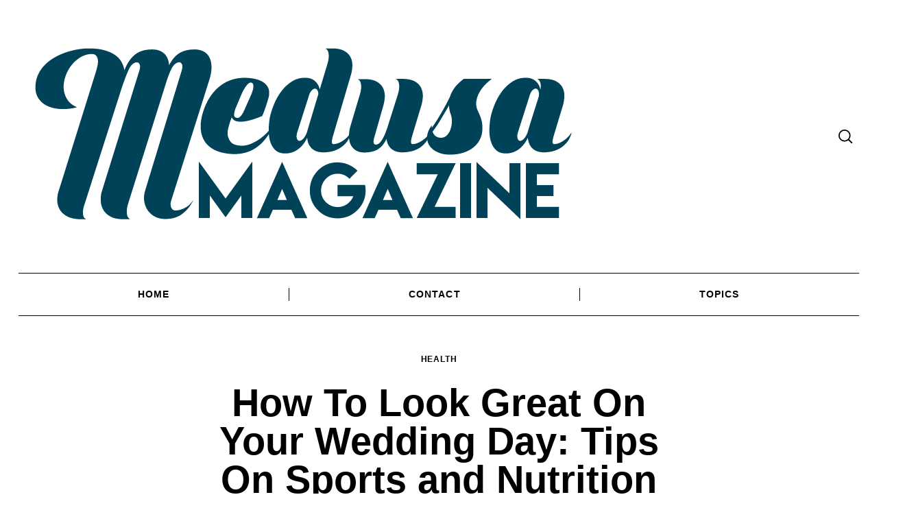

--- FILE ---
content_type: text/html; charset=UTF-8
request_url: https://medusamagazine.com/how-to-look-great-on-your-wedding-day-tips-on-sports-and-nutrition/
body_size: 14871
content:
 <!doctype html>
<html dir="ltr" lang="en-US" prefix="og: https://ogp.me/ns#">
<head>
    <meta charset="UTF-8">
    <meta name="viewport" content="width=device-width, minimum-scale=1">
    <meta name="theme-color" content="#000000">
    <link rel="profile" href="https://gmpg.org/xfn/11">
    <title>How to look great on your wedding day: tips on sports and nutrition</title>
	<style>img:is([sizes="auto" i], [sizes^="auto," i]) { contain-intrinsic-size: 3000px 1500px }</style>
	
		<!-- All in One SEO 4.8.5 - aioseo.com -->
	<meta name="description" content="Probably, every bride dreams of losing weight before the wedding. However, any diet provides only a temporary effect and affects skin and hair condition." />
	<meta name="robots" content="max-image-preview:large" />
	<meta name="author" content="Van P"/>
	<meta name="keywords" content="sports and nutrition,health" />
	<link rel="canonical" href="https://medusamagazine.com/how-to-look-great-on-your-wedding-day-tips-on-sports-and-nutrition/" />
	<meta name="generator" content="All in One SEO (AIOSEO) 4.8.5" />
		<meta property="og:locale" content="en_US" />
		<meta property="og:site_name" content="Medusa |" />
		<meta property="og:type" content="article" />
		<meta property="og:title" content="How to look great on your wedding day: tips on sports and nutrition" />
		<meta property="og:description" content="Probably, every bride dreams of losing weight before the wedding. However, any diet provides only a temporary effect and affects skin and hair condition." />
		<meta property="og:url" content="https://medusamagazine.com/how-to-look-great-on-your-wedding-day-tips-on-sports-and-nutrition/" />
		<meta property="og:image" content="https://medusamagazine.com/wp-content/uploads/2019/07/original_medusa_magazine-03.png" />
		<meta property="og:image:secure_url" content="https://medusamagazine.com/wp-content/uploads/2019/07/original_medusa_magazine-03.png" />
		<meta property="article:published_time" content="2016-10-04T05:02:48+00:00" />
		<meta property="article:modified_time" content="2020-07-18T18:21:37+00:00" />
		<meta name="twitter:card" content="summary" />
		<meta name="twitter:title" content="How to look great on your wedding day: tips on sports and nutrition" />
		<meta name="twitter:description" content="Probably, every bride dreams of losing weight before the wedding. However, any diet provides only a temporary effect and affects skin and hair condition." />
		<meta name="twitter:image" content="https://medusamagazine.com/wp-content/uploads/2019/07/original_medusa_magazine-03.png" />
		<script type="application/ld+json" class="aioseo-schema">
			{"@context":"https:\/\/schema.org","@graph":[{"@type":"Article","@id":"https:\/\/medusamagazine.com\/how-to-look-great-on-your-wedding-day-tips-on-sports-and-nutrition\/#article","name":"How to look great on your wedding day: tips on sports and nutrition","headline":"How To Look Great On Your Wedding Day: Tips On Sports and Nutrition","author":{"@id":"https:\/\/medusamagazine.com\/author\/van-p\/#author"},"publisher":{"@id":"https:\/\/medusamagazine.com\/#organization"},"image":{"@type":"ImageObject","url":"https:\/\/medusamagazine.com\/wp-content\/uploads\/2016\/10\/11-2.jpg","width":1000,"height":496},"datePublished":"2016-10-04T05:02:48+00:00","dateModified":"2020-07-18T18:21:37+00:00","inLanguage":"en-US","mainEntityOfPage":{"@id":"https:\/\/medusamagazine.com\/how-to-look-great-on-your-wedding-day-tips-on-sports-and-nutrition\/#webpage"},"isPartOf":{"@id":"https:\/\/medusamagazine.com\/how-to-look-great-on-your-wedding-day-tips-on-sports-and-nutrition\/#webpage"},"articleSection":"Health"},{"@type":"BreadcrumbList","@id":"https:\/\/medusamagazine.com\/how-to-look-great-on-your-wedding-day-tips-on-sports-and-nutrition\/#breadcrumblist","itemListElement":[{"@type":"ListItem","@id":"https:\/\/medusamagazine.com#listItem","position":1,"name":"Home","item":"https:\/\/medusamagazine.com","nextItem":{"@type":"ListItem","@id":"https:\/\/medusamagazine.com\/category\/health\/#listItem","name":"Health"}},{"@type":"ListItem","@id":"https:\/\/medusamagazine.com\/category\/health\/#listItem","position":2,"name":"Health","item":"https:\/\/medusamagazine.com\/category\/health\/","nextItem":{"@type":"ListItem","@id":"https:\/\/medusamagazine.com\/how-to-look-great-on-your-wedding-day-tips-on-sports-and-nutrition\/#listItem","name":"How To Look Great On Your Wedding Day: Tips On Sports and Nutrition"},"previousItem":{"@type":"ListItem","@id":"https:\/\/medusamagazine.com#listItem","name":"Home"}},{"@type":"ListItem","@id":"https:\/\/medusamagazine.com\/how-to-look-great-on-your-wedding-day-tips-on-sports-and-nutrition\/#listItem","position":3,"name":"How To Look Great On Your Wedding Day: Tips On Sports and Nutrition","previousItem":{"@type":"ListItem","@id":"https:\/\/medusamagazine.com\/category\/health\/#listItem","name":"Health"}}]},{"@type":"Organization","@id":"https:\/\/medusamagazine.com\/#organization","name":"Medusa","url":"https:\/\/medusamagazine.com\/","logo":{"@type":"ImageObject","url":"https:\/\/medusamagazine.com\/wp-content\/uploads\/2019\/07\/original_medusa_magazine-03.png","@id":"https:\/\/medusamagazine.com\/how-to-look-great-on-your-wedding-day-tips-on-sports-and-nutrition\/#organizationLogo","width":826,"height":344},"image":{"@id":"https:\/\/medusamagazine.com\/how-to-look-great-on-your-wedding-day-tips-on-sports-and-nutrition\/#organizationLogo"}},{"@type":"Person","@id":"https:\/\/medusamagazine.com\/author\/van-p\/#author","url":"https:\/\/medusamagazine.com\/author\/van-p\/","name":"Van P","image":{"@type":"ImageObject","@id":"https:\/\/medusamagazine.com\/how-to-look-great-on-your-wedding-day-tips-on-sports-and-nutrition\/#authorImage","url":"https:\/\/secure.gravatar.com\/avatar\/25917185266399142d84dd24a40e00d64f3c9b1696b81ab385611d8903aa32d0?s=96&r=g","width":96,"height":96,"caption":"Van P"}},{"@type":"WebPage","@id":"https:\/\/medusamagazine.com\/how-to-look-great-on-your-wedding-day-tips-on-sports-and-nutrition\/#webpage","url":"https:\/\/medusamagazine.com\/how-to-look-great-on-your-wedding-day-tips-on-sports-and-nutrition\/","name":"How to look great on your wedding day: tips on sports and nutrition","description":"Probably, every bride dreams of losing weight before the wedding. However, any diet provides only a temporary effect and affects skin and hair condition.","inLanguage":"en-US","isPartOf":{"@id":"https:\/\/medusamagazine.com\/#website"},"breadcrumb":{"@id":"https:\/\/medusamagazine.com\/how-to-look-great-on-your-wedding-day-tips-on-sports-and-nutrition\/#breadcrumblist"},"author":{"@id":"https:\/\/medusamagazine.com\/author\/van-p\/#author"},"creator":{"@id":"https:\/\/medusamagazine.com\/author\/van-p\/#author"},"image":{"@type":"ImageObject","url":"https:\/\/medusamagazine.com\/wp-content\/uploads\/2016\/10\/11-2.jpg","@id":"https:\/\/medusamagazine.com\/how-to-look-great-on-your-wedding-day-tips-on-sports-and-nutrition\/#mainImage","width":1000,"height":496},"primaryImageOfPage":{"@id":"https:\/\/medusamagazine.com\/how-to-look-great-on-your-wedding-day-tips-on-sports-and-nutrition\/#mainImage"},"datePublished":"2016-10-04T05:02:48+00:00","dateModified":"2020-07-18T18:21:37+00:00"},{"@type":"WebSite","@id":"https:\/\/medusamagazine.com\/#website","url":"https:\/\/medusamagazine.com\/","name":"Medusa","inLanguage":"en-US","publisher":{"@id":"https:\/\/medusamagazine.com\/#organization"}}]}
		</script>
		<!-- All in One SEO -->

<link rel="alternate" type="application/rss+xml" title="Medusa &raquo; Feed" href="https://medusamagazine.com/feed/" />
<link rel="alternate" type="application/rss+xml" title="Medusa &raquo; Comments Feed" href="https://medusamagazine.com/comments/feed/" />
<script type="text/javascript">
/* <![CDATA[ */
window._wpemojiSettings = {"baseUrl":"https:\/\/s.w.org\/images\/core\/emoji\/16.0.1\/72x72\/","ext":".png","svgUrl":"https:\/\/s.w.org\/images\/core\/emoji\/16.0.1\/svg\/","svgExt":".svg","source":{"concatemoji":"https:\/\/medusamagazine.com\/wp-includes\/js\/wp-emoji-release.min.js?ver=6.8.3"}};
/*! This file is auto-generated */
!function(s,n){var o,i,e;function c(e){try{var t={supportTests:e,timestamp:(new Date).valueOf()};sessionStorage.setItem(o,JSON.stringify(t))}catch(e){}}function p(e,t,n){e.clearRect(0,0,e.canvas.width,e.canvas.height),e.fillText(t,0,0);var t=new Uint32Array(e.getImageData(0,0,e.canvas.width,e.canvas.height).data),a=(e.clearRect(0,0,e.canvas.width,e.canvas.height),e.fillText(n,0,0),new Uint32Array(e.getImageData(0,0,e.canvas.width,e.canvas.height).data));return t.every(function(e,t){return e===a[t]})}function u(e,t){e.clearRect(0,0,e.canvas.width,e.canvas.height),e.fillText(t,0,0);for(var n=e.getImageData(16,16,1,1),a=0;a<n.data.length;a++)if(0!==n.data[a])return!1;return!0}function f(e,t,n,a){switch(t){case"flag":return n(e,"\ud83c\udff3\ufe0f\u200d\u26a7\ufe0f","\ud83c\udff3\ufe0f\u200b\u26a7\ufe0f")?!1:!n(e,"\ud83c\udde8\ud83c\uddf6","\ud83c\udde8\u200b\ud83c\uddf6")&&!n(e,"\ud83c\udff4\udb40\udc67\udb40\udc62\udb40\udc65\udb40\udc6e\udb40\udc67\udb40\udc7f","\ud83c\udff4\u200b\udb40\udc67\u200b\udb40\udc62\u200b\udb40\udc65\u200b\udb40\udc6e\u200b\udb40\udc67\u200b\udb40\udc7f");case"emoji":return!a(e,"\ud83e\udedf")}return!1}function g(e,t,n,a){var r="undefined"!=typeof WorkerGlobalScope&&self instanceof WorkerGlobalScope?new OffscreenCanvas(300,150):s.createElement("canvas"),o=r.getContext("2d",{willReadFrequently:!0}),i=(o.textBaseline="top",o.font="600 32px Arial",{});return e.forEach(function(e){i[e]=t(o,e,n,a)}),i}function t(e){var t=s.createElement("script");t.src=e,t.defer=!0,s.head.appendChild(t)}"undefined"!=typeof Promise&&(o="wpEmojiSettingsSupports",i=["flag","emoji"],n.supports={everything:!0,everythingExceptFlag:!0},e=new Promise(function(e){s.addEventListener("DOMContentLoaded",e,{once:!0})}),new Promise(function(t){var n=function(){try{var e=JSON.parse(sessionStorage.getItem(o));if("object"==typeof e&&"number"==typeof e.timestamp&&(new Date).valueOf()<e.timestamp+604800&&"object"==typeof e.supportTests)return e.supportTests}catch(e){}return null}();if(!n){if("undefined"!=typeof Worker&&"undefined"!=typeof OffscreenCanvas&&"undefined"!=typeof URL&&URL.createObjectURL&&"undefined"!=typeof Blob)try{var e="postMessage("+g.toString()+"("+[JSON.stringify(i),f.toString(),p.toString(),u.toString()].join(",")+"));",a=new Blob([e],{type:"text/javascript"}),r=new Worker(URL.createObjectURL(a),{name:"wpTestEmojiSupports"});return void(r.onmessage=function(e){c(n=e.data),r.terminate(),t(n)})}catch(e){}c(n=g(i,f,p,u))}t(n)}).then(function(e){for(var t in e)n.supports[t]=e[t],n.supports.everything=n.supports.everything&&n.supports[t],"flag"!==t&&(n.supports.everythingExceptFlag=n.supports.everythingExceptFlag&&n.supports[t]);n.supports.everythingExceptFlag=n.supports.everythingExceptFlag&&!n.supports.flag,n.DOMReady=!1,n.readyCallback=function(){n.DOMReady=!0}}).then(function(){return e}).then(function(){var e;n.supports.everything||(n.readyCallback(),(e=n.source||{}).concatemoji?t(e.concatemoji):e.wpemoji&&e.twemoji&&(t(e.twemoji),t(e.wpemoji)))}))}((window,document),window._wpemojiSettings);
/* ]]> */
</script>
<style id='wp-emoji-styles-inline-css' type='text/css'>

	img.wp-smiley, img.emoji {
		display: inline !important;
		border: none !important;
		box-shadow: none !important;
		height: 1em !important;
		width: 1em !important;
		margin: 0 0.07em !important;
		vertical-align: -0.1em !important;
		background: none !important;
		padding: 0 !important;
	}
</style>
<link rel='stylesheet' id='wp-block-library-css' href='https://medusamagazine.com/wp-includes/css/dist/block-library/style.min.css?ver=6.8.3' type='text/css' media='all' />
<style id='classic-theme-styles-inline-css' type='text/css'>
/*! This file is auto-generated */
.wp-block-button__link{color:#fff;background-color:#32373c;border-radius:9999px;box-shadow:none;text-decoration:none;padding:calc(.667em + 2px) calc(1.333em + 2px);font-size:1.125em}.wp-block-file__button{background:#32373c;color:#fff;text-decoration:none}
</style>
<link rel='stylesheet' id='quads-style-css-css' href='https://medusamagazine.com/wp-content/plugins/quick-adsense-reloaded/includes/gutenberg/dist/blocks.style.build.css?ver=2.0.92' type='text/css' media='all' />
<style id='global-styles-inline-css' type='text/css'>
:root{--wp--preset--aspect-ratio--square: 1;--wp--preset--aspect-ratio--4-3: 4/3;--wp--preset--aspect-ratio--3-4: 3/4;--wp--preset--aspect-ratio--3-2: 3/2;--wp--preset--aspect-ratio--2-3: 2/3;--wp--preset--aspect-ratio--16-9: 16/9;--wp--preset--aspect-ratio--9-16: 9/16;--wp--preset--color--black: #000000;--wp--preset--color--cyan-bluish-gray: #abb8c3;--wp--preset--color--white: #ffffff;--wp--preset--color--pale-pink: #f78da7;--wp--preset--color--vivid-red: #cf2e2e;--wp--preset--color--luminous-vivid-orange: #ff6900;--wp--preset--color--luminous-vivid-amber: #fcb900;--wp--preset--color--light-green-cyan: #7bdcb5;--wp--preset--color--vivid-green-cyan: #00d084;--wp--preset--color--pale-cyan-blue: #8ed1fc;--wp--preset--color--vivid-cyan-blue: #0693e3;--wp--preset--color--vivid-purple: #9b51e0;--wp--preset--gradient--vivid-cyan-blue-to-vivid-purple: linear-gradient(135deg,rgba(6,147,227,1) 0%,rgb(155,81,224) 100%);--wp--preset--gradient--light-green-cyan-to-vivid-green-cyan: linear-gradient(135deg,rgb(122,220,180) 0%,rgb(0,208,130) 100%);--wp--preset--gradient--luminous-vivid-amber-to-luminous-vivid-orange: linear-gradient(135deg,rgba(252,185,0,1) 0%,rgba(255,105,0,1) 100%);--wp--preset--gradient--luminous-vivid-orange-to-vivid-red: linear-gradient(135deg,rgba(255,105,0,1) 0%,rgb(207,46,46) 100%);--wp--preset--gradient--very-light-gray-to-cyan-bluish-gray: linear-gradient(135deg,rgb(238,238,238) 0%,rgb(169,184,195) 100%);--wp--preset--gradient--cool-to-warm-spectrum: linear-gradient(135deg,rgb(74,234,220) 0%,rgb(151,120,209) 20%,rgb(207,42,186) 40%,rgb(238,44,130) 60%,rgb(251,105,98) 80%,rgb(254,248,76) 100%);--wp--preset--gradient--blush-light-purple: linear-gradient(135deg,rgb(255,206,236) 0%,rgb(152,150,240) 100%);--wp--preset--gradient--blush-bordeaux: linear-gradient(135deg,rgb(254,205,165) 0%,rgb(254,45,45) 50%,rgb(107,0,62) 100%);--wp--preset--gradient--luminous-dusk: linear-gradient(135deg,rgb(255,203,112) 0%,rgb(199,81,192) 50%,rgb(65,88,208) 100%);--wp--preset--gradient--pale-ocean: linear-gradient(135deg,rgb(255,245,203) 0%,rgb(182,227,212) 50%,rgb(51,167,181) 100%);--wp--preset--gradient--electric-grass: linear-gradient(135deg,rgb(202,248,128) 0%,rgb(113,206,126) 100%);--wp--preset--gradient--midnight: linear-gradient(135deg,rgb(2,3,129) 0%,rgb(40,116,252) 100%);--wp--preset--font-size--small: 13px;--wp--preset--font-size--medium: 20px;--wp--preset--font-size--large: 36px;--wp--preset--font-size--x-large: 42px;--wp--preset--spacing--20: 0.44rem;--wp--preset--spacing--30: 0.67rem;--wp--preset--spacing--40: 1rem;--wp--preset--spacing--50: 1.5rem;--wp--preset--spacing--60: 2.25rem;--wp--preset--spacing--70: 3.38rem;--wp--preset--spacing--80: 5.06rem;--wp--preset--shadow--natural: 6px 6px 9px rgba(0, 0, 0, 0.2);--wp--preset--shadow--deep: 12px 12px 50px rgba(0, 0, 0, 0.4);--wp--preset--shadow--sharp: 6px 6px 0px rgba(0, 0, 0, 0.2);--wp--preset--shadow--outlined: 6px 6px 0px -3px rgba(255, 255, 255, 1), 6px 6px rgba(0, 0, 0, 1);--wp--preset--shadow--crisp: 6px 6px 0px rgba(0, 0, 0, 1);}:where(.is-layout-flex){gap: 0.5em;}:where(.is-layout-grid){gap: 0.5em;}body .is-layout-flex{display: flex;}.is-layout-flex{flex-wrap: wrap;align-items: center;}.is-layout-flex > :is(*, div){margin: 0;}body .is-layout-grid{display: grid;}.is-layout-grid > :is(*, div){margin: 0;}:where(.wp-block-columns.is-layout-flex){gap: 2em;}:where(.wp-block-columns.is-layout-grid){gap: 2em;}:where(.wp-block-post-template.is-layout-flex){gap: 1.25em;}:where(.wp-block-post-template.is-layout-grid){gap: 1.25em;}.has-black-color{color: var(--wp--preset--color--black) !important;}.has-cyan-bluish-gray-color{color: var(--wp--preset--color--cyan-bluish-gray) !important;}.has-white-color{color: var(--wp--preset--color--white) !important;}.has-pale-pink-color{color: var(--wp--preset--color--pale-pink) !important;}.has-vivid-red-color{color: var(--wp--preset--color--vivid-red) !important;}.has-luminous-vivid-orange-color{color: var(--wp--preset--color--luminous-vivid-orange) !important;}.has-luminous-vivid-amber-color{color: var(--wp--preset--color--luminous-vivid-amber) !important;}.has-light-green-cyan-color{color: var(--wp--preset--color--light-green-cyan) !important;}.has-vivid-green-cyan-color{color: var(--wp--preset--color--vivid-green-cyan) !important;}.has-pale-cyan-blue-color{color: var(--wp--preset--color--pale-cyan-blue) !important;}.has-vivid-cyan-blue-color{color: var(--wp--preset--color--vivid-cyan-blue) !important;}.has-vivid-purple-color{color: var(--wp--preset--color--vivid-purple) !important;}.has-black-background-color{background-color: var(--wp--preset--color--black) !important;}.has-cyan-bluish-gray-background-color{background-color: var(--wp--preset--color--cyan-bluish-gray) !important;}.has-white-background-color{background-color: var(--wp--preset--color--white) !important;}.has-pale-pink-background-color{background-color: var(--wp--preset--color--pale-pink) !important;}.has-vivid-red-background-color{background-color: var(--wp--preset--color--vivid-red) !important;}.has-luminous-vivid-orange-background-color{background-color: var(--wp--preset--color--luminous-vivid-orange) !important;}.has-luminous-vivid-amber-background-color{background-color: var(--wp--preset--color--luminous-vivid-amber) !important;}.has-light-green-cyan-background-color{background-color: var(--wp--preset--color--light-green-cyan) !important;}.has-vivid-green-cyan-background-color{background-color: var(--wp--preset--color--vivid-green-cyan) !important;}.has-pale-cyan-blue-background-color{background-color: var(--wp--preset--color--pale-cyan-blue) !important;}.has-vivid-cyan-blue-background-color{background-color: var(--wp--preset--color--vivid-cyan-blue) !important;}.has-vivid-purple-background-color{background-color: var(--wp--preset--color--vivid-purple) !important;}.has-black-border-color{border-color: var(--wp--preset--color--black) !important;}.has-cyan-bluish-gray-border-color{border-color: var(--wp--preset--color--cyan-bluish-gray) !important;}.has-white-border-color{border-color: var(--wp--preset--color--white) !important;}.has-pale-pink-border-color{border-color: var(--wp--preset--color--pale-pink) !important;}.has-vivid-red-border-color{border-color: var(--wp--preset--color--vivid-red) !important;}.has-luminous-vivid-orange-border-color{border-color: var(--wp--preset--color--luminous-vivid-orange) !important;}.has-luminous-vivid-amber-border-color{border-color: var(--wp--preset--color--luminous-vivid-amber) !important;}.has-light-green-cyan-border-color{border-color: var(--wp--preset--color--light-green-cyan) !important;}.has-vivid-green-cyan-border-color{border-color: var(--wp--preset--color--vivid-green-cyan) !important;}.has-pale-cyan-blue-border-color{border-color: var(--wp--preset--color--pale-cyan-blue) !important;}.has-vivid-cyan-blue-border-color{border-color: var(--wp--preset--color--vivid-cyan-blue) !important;}.has-vivid-purple-border-color{border-color: var(--wp--preset--color--vivid-purple) !important;}.has-vivid-cyan-blue-to-vivid-purple-gradient-background{background: var(--wp--preset--gradient--vivid-cyan-blue-to-vivid-purple) !important;}.has-light-green-cyan-to-vivid-green-cyan-gradient-background{background: var(--wp--preset--gradient--light-green-cyan-to-vivid-green-cyan) !important;}.has-luminous-vivid-amber-to-luminous-vivid-orange-gradient-background{background: var(--wp--preset--gradient--luminous-vivid-amber-to-luminous-vivid-orange) !important;}.has-luminous-vivid-orange-to-vivid-red-gradient-background{background: var(--wp--preset--gradient--luminous-vivid-orange-to-vivid-red) !important;}.has-very-light-gray-to-cyan-bluish-gray-gradient-background{background: var(--wp--preset--gradient--very-light-gray-to-cyan-bluish-gray) !important;}.has-cool-to-warm-spectrum-gradient-background{background: var(--wp--preset--gradient--cool-to-warm-spectrum) !important;}.has-blush-light-purple-gradient-background{background: var(--wp--preset--gradient--blush-light-purple) !important;}.has-blush-bordeaux-gradient-background{background: var(--wp--preset--gradient--blush-bordeaux) !important;}.has-luminous-dusk-gradient-background{background: var(--wp--preset--gradient--luminous-dusk) !important;}.has-pale-ocean-gradient-background{background: var(--wp--preset--gradient--pale-ocean) !important;}.has-electric-grass-gradient-background{background: var(--wp--preset--gradient--electric-grass) !important;}.has-midnight-gradient-background{background: var(--wp--preset--gradient--midnight) !important;}.has-small-font-size{font-size: var(--wp--preset--font-size--small) !important;}.has-medium-font-size{font-size: var(--wp--preset--font-size--medium) !important;}.has-large-font-size{font-size: var(--wp--preset--font-size--large) !important;}.has-x-large-font-size{font-size: var(--wp--preset--font-size--x-large) !important;}
:where(.wp-block-post-template.is-layout-flex){gap: 1.25em;}:where(.wp-block-post-template.is-layout-grid){gap: 1.25em;}
:where(.wp-block-columns.is-layout-flex){gap: 2em;}:where(.wp-block-columns.is-layout-grid){gap: 2em;}
:root :where(.wp-block-pullquote){font-size: 1.5em;line-height: 1.6;}
</style>
<link rel='stylesheet' id='contact-form-7-css' href='https://medusamagazine.com/wp-content/plugins/contact-form-7/includes/css/styles.css?ver=6.1' type='text/css' media='all' />
<link rel='stylesheet' id='rs-plugin-settings-css' href='https://medusamagazine.com/wp-content/plugins/revslider/public/assets/css/settings.css?ver=5.4.8.3' type='text/css' media='all' />
<style id='rs-plugin-settings-inline-css' type='text/css'>
#rs-demo-id {}
</style>
<link rel='stylesheet' id='neomag-style-css' href='https://medusamagazine.com/wp-content/themes/neomag/style.css?ver=2.0' type='text/css' media='all' />
<style id='neomag-style-inline-css' type='text/css'>
:root { --content-width: 798px } :root { --site-color: #000; --site-background: #fff; --site-separators-color: #000; --content-link: #0f4ffa; } .text-logo { font-size: 48px; text-transform: uppercase; font-family: serif; letter-spacing: .1em; } .hor-sep-2b:after, .hor-sep-2t:before, .hor-sep-b:after, .hor-sep-t:before { background-color: #000; } @media (min-width: 64.0625em) { .header-row, .archive-header { padding-top: 1.875rem; padding-bottom: 1.875rem; } }
</style>
<style id='quads-styles-inline-css' type='text/css'>

    .quads-location ins.adsbygoogle {
        background: transparent !important;
    }.quads-location .quads_rotator_img{ opacity:1 !important;}
    .quads.quads_ad_container { display: grid; grid-template-columns: auto; grid-gap: 10px; padding: 10px; }
    .grid_image{animation: fadeIn 0.5s;-webkit-animation: fadeIn 0.5s;-moz-animation: fadeIn 0.5s;
        -o-animation: fadeIn 0.5s;-ms-animation: fadeIn 0.5s;}
    .quads-ad-label { font-size: 12px; text-align: center; color: #333;}
    .quads_click_impression { display: none;} .quads-location, .quads-ads-space{max-width:100%;} @media only screen and (max-width: 480px) { .quads-ads-space, .penci-builder-element .quads-ads-space{max-width:340px;}}
</style>
<script type="text/javascript" src="https://medusamagazine.com/wp-includes/js/jquery/jquery.min.js?ver=3.7.1" id="jquery-core-js"></script>
<script type="text/javascript" src="https://medusamagazine.com/wp-includes/js/jquery/jquery-migrate.min.js?ver=3.4.1" id="jquery-migrate-js"></script>
<script type="text/javascript" src="https://medusamagazine.com/wp-content/plugins/revslider/public/assets/js/jquery.themepunch.tools.min.js?ver=5.4.8.3" id="tp-tools-js"></script>
<script type="text/javascript" src="https://medusamagazine.com/wp-content/plugins/revslider/public/assets/js/jquery.themepunch.revolution.min.js?ver=5.4.8.3" id="revmin-js"></script>
<link rel="https://api.w.org/" href="https://medusamagazine.com/wp-json/" /><link rel="alternate" title="JSON" type="application/json" href="https://medusamagazine.com/wp-json/wp/v2/posts/4058" /><link rel="EditURI" type="application/rsd+xml" title="RSD" href="https://medusamagazine.com/xmlrpc.php?rsd" />
<meta name="generator" content="WordPress 6.8.3" />
<link rel='shortlink' href='https://medusamagazine.com/?p=4058' />
<link rel="alternate" title="oEmbed (JSON)" type="application/json+oembed" href="https://medusamagazine.com/wp-json/oembed/1.0/embed?url=https%3A%2F%2Fmedusamagazine.com%2Fhow-to-look-great-on-your-wedding-day-tips-on-sports-and-nutrition%2F" />
<link rel="alternate" title="oEmbed (XML)" type="text/xml+oembed" href="https://medusamagazine.com/wp-json/oembed/1.0/embed?url=https%3A%2F%2Fmedusamagazine.com%2Fhow-to-look-great-on-your-wedding-day-tips-on-sports-and-nutrition%2F&#038;format=xml" />
<script>document.cookie = 'quads_browser_width='+screen.width;</script><link rel="amphtml" href="https://medusamagazine.com/how-to-look-great-on-your-wedding-day-tips-on-sports-and-nutrition/amp/"><meta name="generator" content="Powered by Slider Revolution 5.4.8.3 - responsive, Mobile-Friendly Slider Plugin for WordPress with comfortable drag and drop interface." />
<script type="text/javascript">function setREVStartSize(e){									
						try{ e.c=jQuery(e.c);var i=jQuery(window).width(),t=9999,r=0,n=0,l=0,f=0,s=0,h=0;
							if(e.responsiveLevels&&(jQuery.each(e.responsiveLevels,function(e,f){f>i&&(t=r=f,l=e),i>f&&f>r&&(r=f,n=e)}),t>r&&(l=n)),f=e.gridheight[l]||e.gridheight[0]||e.gridheight,s=e.gridwidth[l]||e.gridwidth[0]||e.gridwidth,h=i/s,h=h>1?1:h,f=Math.round(h*f),"fullscreen"==e.sliderLayout){var u=(e.c.width(),jQuery(window).height());if(void 0!=e.fullScreenOffsetContainer){var c=e.fullScreenOffsetContainer.split(",");if (c) jQuery.each(c,function(e,i){u=jQuery(i).length>0?u-jQuery(i).outerHeight(!0):u}),e.fullScreenOffset.split("%").length>1&&void 0!=e.fullScreenOffset&&e.fullScreenOffset.length>0?u-=jQuery(window).height()*parseInt(e.fullScreenOffset,0)/100:void 0!=e.fullScreenOffset&&e.fullScreenOffset.length>0&&(u-=parseInt(e.fullScreenOffset,0))}f=u}else void 0!=e.minHeight&&f<e.minHeight&&(f=e.minHeight);e.c.closest(".rev_slider_wrapper").css({height:f})					
						}catch(d){console.log("Failure at Presize of Slider:"+d)}						
					};</script>
	
	<!-- Global site tag (gtag.js) - Google Analytics -->
<script async src="https://www.googletagmanager.com/gtag/js?id=UA-161214302-16"></script>
<script>
  window.dataLayer = window.dataLayer || [];
  function gtag(){dataLayer.push(arguments);}
  gtag('js', new Date());

  gtag('config', 'UA-161214302-16');
</script>
	
</head>

<body data-rsssl=1 class="wp-singular post-template-default single single-post postid-4058 single-format-standard wp-custom-logo wp-embed-responsive wp-theme-neomag neomag-2-0 ltr singular fade-animation">

<div id="page" class="site">

    <a class="skip-link screen-reader-text" href="#content">Skip to content</a>

    
    <header id="masthead" class="site-header header-layout-1">

        <div class="header--container small-mb-2 x-large-mb-4">

            <div class="row hor-sep-b">
                <div class="column">

                    <div class="header-desktop show-for-x-large">
                        
<div id="js-header-row" class="row header-row">

    
    <div class="column shrink"><div class="header-elm-holder u-items--center"><div class="site-branding has-custom-logo"><a href="https://medusamagazine.com/" class="custom-logo-link" rel="home"><img width="826" height="344" src="https://medusamagazine.com/wp-content/uploads/2019/07/original_medusa_magazine-03.png" class="custom-logo" alt="Medusa" decoding="async" fetchpriority="high" srcset="https://medusamagazine.com/wp-content/uploads/2019/07/original_medusa_magazine-03.png 826w, https://medusamagazine.com/wp-content/uploads/2019/07/original_medusa_magazine-03-300x125.png 300w, https://medusamagazine.com/wp-content/uploads/2019/07/original_medusa_magazine-03-768x320.png 768w, https://medusamagazine.com/wp-content/uploads/2019/07/original_medusa_magazine-03-370x154.png 370w, https://medusamagazine.com/wp-content/uploads/2019/07/original_medusa_magazine-03-800x333.png 800w, https://medusamagazine.com/wp-content/uploads/2019/07/original_medusa_magazine-03-185x77.png 185w, https://medusamagazine.com/wp-content/uploads/2019/07/original_medusa_magazine-03-740x308.png 740w, https://medusamagazine.com/wp-content/uploads/2019/07/original_medusa_magazine-03-20x8.png 20w, https://medusamagazine.com/wp-content/uploads/2019/07/original_medusa_magazine-03-400x167.png 400w, https://medusamagazine.com/wp-content/uploads/2019/07/original_medusa_magazine-03-600x250.png 600w, https://medusamagazine.com/wp-content/uploads/2019/07/original_medusa_magazine-03-115x48.png 115w" sizes="(max-width: 826px) 100vw, 826px" /></a></div></div></div>
    <div class="column u-flex u-items--end">

        
        <div class="header-elm-holder header-el__search hide-for-small-only hide-for-medium-only"><div id="search-reveal" class="icon-button search-reveal"><svg class="rpr-svg-icon icon-search" width="20" height="20" aria-hidden="true" role="img" focusable="false" xmlns="http://www.w3.org/2000/svg" viewBox="0 0 24 24"><path d="M0 10.498c0 5.786 4.711 10.498 10.497 10.498 2.514 0 4.819-.882 6.627-2.362l8.364 8.365L27 25.489l-8.366-8.365a10.4189 10.4189 0 0 0 2.361-6.626C20.995 4.712 16.284 0 10.497 0 4.711 0 0 4.712 0 10.498zm2.099 0c0-4.65 3.748-8.398 8.398-8.398 4.651 0 8.398 3.748 8.398 8.398 0 4.651-3.747 8.398-8.398 8.398-4.65 0-8.398-3.747-8.398-8.398z"></path></svg></div></div>
        <div class="header-elm-holder"><div id="menu-reveal" class="icon-button menu-reveal hide-for-x-large"><i class="hamburger-icon"></i></div></div>
    </div>

</div>


        <nav id="main-navigation" class="main-navigation header-el__main-menu hide-for-small-only hide-for-medium-only" role="navigation" aria-label="Main Menu"><div class="row hor-sep-t"><div class="column"><ul id="main-menu" class="menu menu-layout--grid menu-type--dropdown dropdown-center u-flex u-items--middle u-items--center"><li id="menu-item-10246" class="menu-item menu-item-type-post_type menu-item-object-page menu-item-home menu-item-10246"><a href="https://medusamagazine.com/?page_id=18">Home</a></li>
<li id="menu-item-10247" class="menu-item menu-item-type-post_type menu-item-object-page menu-item-10247"><a href="https://medusamagazine.com/contact/">Contact</a></li>
<li id="menu-item-10248" class="menu-item menu-item-type-custom menu-item-object-custom menu-item-has-children menu-item-10248"><a href="#">Topics</a>
<ul class="sub-menu">
	<li id="menu-item-10250" class="menu-item menu-item-type-taxonomy menu-item-object-category menu-item-has-children menu-item-10250 menu-item-category-2"><a href="https://medusamagazine.com/category/business/">Business</a>
	<ul class="sub-menu">
		<li id="menu-item-10251" class="menu-item menu-item-type-taxonomy menu-item-object-category menu-item-10251 menu-item-category-3"><a href="https://medusamagazine.com/category/business/economy/">Economy</a></li>
		<li id="menu-item-10252" class="menu-item menu-item-type-taxonomy menu-item-object-category menu-item-10252 menu-item-category-1168"><a href="https://medusamagazine.com/category/business/employment/">Employment</a></li>
		<li id="menu-item-10253" class="menu-item menu-item-type-taxonomy menu-item-object-category menu-item-10253 menu-item-category-1481"><a href="https://medusamagazine.com/category/business/finance/">Finance</a></li>
	</ul>
</li>
	<li id="menu-item-10254" class="menu-item menu-item-type-taxonomy menu-item-object-category menu-item-has-children menu-item-10254 menu-item-category-1479"><a href="https://medusamagazine.com/category/education/">Education</a>
	<ul class="sub-menu">
		<li id="menu-item-10255" class="menu-item menu-item-type-taxonomy menu-item-object-category menu-item-10255 menu-item-category-1167"><a href="https://medusamagazine.com/category/education/careers/">Careers</a></li>
		<li id="menu-item-10256" class="menu-item menu-item-type-taxonomy menu-item-object-category menu-item-10256 menu-item-category-1646"><a href="https://medusamagazine.com/category/education/learning/">Learning</a></li>
		<li id="menu-item-10257" class="menu-item menu-item-type-taxonomy menu-item-object-category menu-item-10257 menu-item-category-1169"><a href="https://medusamagazine.com/category/education/online-edu/">Online Edu</a></li>
		<li id="menu-item-10258" class="menu-item menu-item-type-taxonomy menu-item-object-category menu-item-10258 menu-item-category-1170"><a href="https://medusamagazine.com/category/education/school/">School</a></li>
		<li id="menu-item-10259" class="menu-item menu-item-type-taxonomy menu-item-object-category menu-item-10259 menu-item-category-1647"><a href="https://medusamagazine.com/category/education/teaching/">Teaching</a></li>
		<li id="menu-item-10260" class="menu-item menu-item-type-taxonomy menu-item-object-category menu-item-10260 menu-item-category-1171"><a href="https://medusamagazine.com/category/education/university/">University</a></li>
	</ul>
</li>
	<li id="menu-item-10261" class="menu-item menu-item-type-taxonomy menu-item-object-category current-post-ancestor current-menu-parent current-post-parent menu-item-10261 menu-item-category-7"><a href="https://medusamagazine.com/category/health/">Health</a></li>
	<li id="menu-item-10262" class="menu-item menu-item-type-taxonomy menu-item-object-category menu-item-10262 menu-item-category-1879"><a href="https://medusamagazine.com/category/home-improvement/">Home Improvement</a></li>
	<li id="menu-item-10263" class="menu-item menu-item-type-taxonomy menu-item-object-category menu-item-10263 menu-item-category-8"><a href="https://medusamagazine.com/category/law/">Law</a></li>
	<li id="menu-item-10264" class="menu-item menu-item-type-taxonomy menu-item-object-category menu-item-has-children menu-item-10264 menu-item-category-949"><a href="https://medusamagazine.com/category/lifestyle/">Lifestyle</a>
	<ul class="sub-menu">
		<li id="menu-item-10267" class="menu-item menu-item-type-taxonomy menu-item-object-category menu-item-10267 menu-item-category-5"><a href="https://medusamagazine.com/category/lifestyle/fun/">Fun</a></li>
		<li id="menu-item-10266" class="menu-item menu-item-type-taxonomy menu-item-object-category menu-item-10266 menu-item-category-4"><a href="https://medusamagazine.com/category/lifestyle/food/">Food</a></li>
		<li id="menu-item-10265" class="menu-item menu-item-type-taxonomy menu-item-object-category menu-item-10265 menu-item-category-1480"><a href="https://medusamagazine.com/category/lifestyle/entertainment/">Entertainment</a></li>
	</ul>
</li>
	<li id="menu-item-10268" class="menu-item menu-item-type-taxonomy menu-item-object-category menu-item-has-children menu-item-10268 menu-item-category-1"><a href="https://medusamagazine.com/category/news/">News</a>
	<ul class="sub-menu">
		<li id="menu-item-10249" class="menu-item menu-item-type-taxonomy menu-item-object-category menu-item-10249 menu-item-category-1478"><a href="https://medusamagazine.com/category/autos/">Autos</a></li>
		<li id="menu-item-10270" class="menu-item menu-item-type-taxonomy menu-item-object-category menu-item-10270 menu-item-category-11"><a href="https://medusamagazine.com/category/sports/">Sports</a></li>
		<li id="menu-item-10269" class="menu-item menu-item-type-taxonomy menu-item-object-category menu-item-10269 menu-item-category-10"><a href="https://medusamagazine.com/category/real-estate/">Real estate</a></li>
	</ul>
</li>
	<li id="menu-item-10271" class="menu-item menu-item-type-taxonomy menu-item-object-category menu-item-10271 menu-item-category-12"><a href="https://medusamagazine.com/category/tech/">Tech</a></li>
	<li id="menu-item-10272" class="menu-item menu-item-type-taxonomy menu-item-object-category menu-item-has-children menu-item-10272 menu-item-category-13"><a href="https://medusamagazine.com/category/travel/">Travel</a>
	<ul class="sub-menu">
		<li id="menu-item-10273" class="menu-item menu-item-type-taxonomy menu-item-object-category menu-item-10273 menu-item-category-1033"><a href="https://medusamagazine.com/category/travel/guides/">Guides</a></li>
		<li id="menu-item-10274" class="menu-item menu-item-type-taxonomy menu-item-object-category menu-item-10274 menu-item-category-1035"><a href="https://medusamagazine.com/category/travel/popular-destinations/">Popular Destinations</a></li>
		<li id="menu-item-10275" class="menu-item menu-item-type-taxonomy menu-item-object-category menu-item-10275 menu-item-category-1038"><a href="https://medusamagazine.com/category/travel/vacations/">Vacations</a></li>
	</ul>
</li>
</ul>
</li>
</ul></div></div></nav>                    </div>

                    
<div class="header-mobile hide-for-x-large">

    <div id="js-mobile-header-row" class="row header-row u-items--middle header-mobile__top-strip">

        <div class="column small-8 medium-6 header-elm-holder"><div class="site-branding has-custom-logo"><a href="https://medusamagazine.com/" class="custom-logo-link" rel="home"><img width="826" height="344" src="https://medusamagazine.com/wp-content/uploads/2019/07/original_medusa_magazine-03.png" class="custom-logo" alt="Medusa" decoding="async" srcset="https://medusamagazine.com/wp-content/uploads/2019/07/original_medusa_magazine-03.png 826w, https://medusamagazine.com/wp-content/uploads/2019/07/original_medusa_magazine-03-300x125.png 300w, https://medusamagazine.com/wp-content/uploads/2019/07/original_medusa_magazine-03-768x320.png 768w, https://medusamagazine.com/wp-content/uploads/2019/07/original_medusa_magazine-03-370x154.png 370w, https://medusamagazine.com/wp-content/uploads/2019/07/original_medusa_magazine-03-800x333.png 800w, https://medusamagazine.com/wp-content/uploads/2019/07/original_medusa_magazine-03-185x77.png 185w, https://medusamagazine.com/wp-content/uploads/2019/07/original_medusa_magazine-03-740x308.png 740w, https://medusamagazine.com/wp-content/uploads/2019/07/original_medusa_magazine-03-20x8.png 20w, https://medusamagazine.com/wp-content/uploads/2019/07/original_medusa_magazine-03-400x167.png 400w, https://medusamagazine.com/wp-content/uploads/2019/07/original_medusa_magazine-03-600x250.png 600w, https://medusamagazine.com/wp-content/uploads/2019/07/original_medusa_magazine-03-115x48.png 115w" sizes="(max-width: 826px) 100vw, 826px" /></a></div></div>
        <div class="column u-flex u-items--end">

            
            <div class="header-elm-holder"><div id="header-mobile__menu-reveal" class="icon-button menu-reveal hide-for-x-large"><i class="hamburger-icon"></i></div></div>        </div>

    </div>

    
</div>
                </div>
            </div>

        </div>

        
    </header><!-- #masthead -->

    
    <div id="content" class="container site-content">


<div id="primary" class="content-area">
	<main id="main" class="site-main">

		<div class="row u-items--center single-content aligncenter single-no-sidebar">

			
			<div class="column single-post-column">

				
<article id="post-4058" class="post-4058 post type-post status-publish format-standard has-post-thumbnail hentry category-health entry">

    
<header class="entry-header" data-postid="4058">
    <div class="small-mb-2 medium-mb-3 post-content__side-padding text-center">

        
            <div class="entry-category by-category--color small-mb-2"><a href="https://medusamagazine.com/category/health/" rel="category tag">Health</a></div>            <h1 class="entry-title small-mt-1 small-mb-1">How To Look Great On Your Wedding Day: Tips On Sports and Nutrition</h1>            
            <div class="entry-meta u-items--center small-mt-1 medium-mt-2">
                <span class="byline"><a class="author-avatar" href="https://medusamagazine.com/author/van-p/"><img alt='Van P' src='https://secure.gravatar.com/avatar/25917185266399142d84dd24a40e00d64f3c9b1696b81ab385611d8903aa32d0?s=40&#038;r=g' class='avatar avatar-40 photo' height='40' width='40' /></a><i>by</i> <span class="author vcard"><a class="fn" href="https://medusamagazine.com/author/van-p/">Van P</a></span></span>                <span class="post-date posted-on"><time class="entry-date published" datetime="2016-10-04T05:02:48+00:00">October 4, 2016</time><time class="updated" datetime="2020-07-18T18:21:37+00:00">July 18, 2020</time></span>                                <span class="views-count"><svg class="rpr-svg-icon icon-eye" width="17" height="17" aria-hidden="true" role="img" focusable="false" xmlns="http://www.w3.org/2000/svg" viewBox="0 0 96 96"><path d="M48,20c21.15,0,34.502,19.998,38.998,28C82.494,56.016,69.145,76,48,76C26.853,76,13.503,56.118,9.003,48.149  C13.5,40.101,26.853,20,48,20 M48,12C16,12,0,48.166,0,48.166S16,84,48,84s48-36,48-36S80,12,48,12L48,12z M48,40c4.411,0,8,3.589,8,8s-3.589,8-8,8s-8-3.589-8-8S43.589,40,48,40 M48,32c-8.836,0-16,7.164-16,16  c0,8.837,7.164,16,16,16c8.837,0,16-7.163,16-16C64,39.164,56.837,32,48,32L48,32z" /></svg><span class="posted-on count-number">38</span></span>            </div>

        
        <div class="small-mt-1 medium-mt-2"><figure class="entry-image featured-image alignfull"><img width="1000" height="496" src="https://medusamagazine.com/wp-content/uploads/2016/10/11-2.jpg" class="attachment-full size-full wp-post-image" alt="" decoding="async" srcset="https://medusamagazine.com/wp-content/uploads/2016/10/11-2.jpg 1000w, https://medusamagazine.com/wp-content/uploads/2016/10/11-2-300x149.jpg 300w, https://medusamagazine.com/wp-content/uploads/2016/10/11-2-768x381.jpg 768w" sizes="(max-width: 1000px) 100vw, 1000px" /></figure></div>
        
    </div>

    
</header>
    <div class="post-content">
        <div class="clearfix entry-content post-content__side-padding">
            <p style="text-align: justify;"><span style="font-weight: 400;">Probably, every bride dreams of losing weight before the wedding. However, any diet provides only a temporary effect and affects skin and hair condition. This tips from </span><a href="http://vanilastudio.ae/"><span style="font-weight: 400;">the bridal showroom Dubai</span></a><span style="font-weight: 400;"> will help you not only look perfect in a wedding dress, but also feel great!</span></p>
<p style="text-align: justify;"><b>There are four elements constituting the basis of a healthy diet:</b></p>
<ol style="text-align: justify;">
<li><span style="font-weight: 400;"> Motivation; </span></li>
<li><span style="font-weight: 400;">Proper nutrition;</span></li>
<li><span style="font-weight: 400;">Sports;</span></li>
<li><span style="font-weight: 400;">Daily routine.</span><span style="font-weight: 400;"><br />
</span></li>
</ol>
<h3 style="text-align: justify;"><b>Motivation</b></h3>
<p style="text-align: justify;"><span style="font-weight: 400;">Motivation is the foundation of any weight loss program. It is difficult to refuse having your favorite dessert or skip an appointment with your friends for the sake of sports training, if you do not understand why this is necessary. You should clearly realize what you want to achieve in the end. Do not set yourself impossible tasks: assume that the average rate of weight loss is from 1.8 to 3.5 kg per month. The purpose of “losing weight by 2 sizes per 4 weeks”, is most likely to lead to breakdowns and overeating.</span></p>
<p style="text-align: justify;"><span style="font-weight: 400;">Remember that you are a bride, so your deadline cannot be postponed, therefore, do not put off training until tomorrow.</span><span style="font-weight: 400;"><br />
</span></p>
<h3 style="text-align: justify;"><b>Balanced Diet</b></h3>
<p style="text-align: justify;"><span style="font-weight: 400;">Limiting sharply the daily intake of calories, arranging “fasting weeks” based on apples and water, completely excluding from the diet fat or carbohydrates, in an attempt to lose weight as quickly as possible, are the extremes many brides go to. This affects not only their appearance, but also health condition.</span></p>
<p style="text-align: justify;"><span style="font-weight: 400;">Wedding preparation time should not be remembered as constant restrictions and stress, and on the wedding ceremony day you must look and feel great, so make sure your nutrition is balanced and have small meals 4-5 times a day. Say “No!” to added sugars, simple carbohydrates, fast food and alcohol.</span></p>
<!-- WP QUADS Content Ad Plugin v. 2.0.92 -->
<div class="quads-location quads-ad25679 " id="quads-ad25679" style="float:left;margin:2px 2px 2px 0;padding:0px 0px 0px 0;" data-lazydelay="0">
<script async src="https://pagead2.googlesyndication.com/pagead/js/adsbygoogle.js"></script>
<!-- medusamagazine-midpost -->
<ins class="adsbygoogle"
     style="display:block"
     data-ad-client="ca-pub-1379853616964965"
     data-ad-slot="9174811548"
     data-ad-format="auto"
     data-full-width-responsive="true"></ins>
<script>
     (adsbygoogle = window.adsbygoogle || []).push({});
</script>
</div>

<p style="text-align: justify;"><img decoding="async" class="aligncenter wp-image-4060" src="https://medusamagazine.com/wp-content/uploads/2016/10/2-1024x406.jpg" alt="How To Look Great On Your Wedding Day: Tips On Sports and Nutrition" width="600" height="238" /></p>
<h3 style="text-align: justify;"><b>Training</b></h3>
<p style="text-align: justify;"><span style="font-weight: 400;">Approach training consciously: think over your preparation plans, consult your trainer, and select the kind of sport that you like most. Running, yoga, Crossfit, boxing, dancing – you can start with anything!</span></p>
<p style="text-align: justify;"><span style="font-weight: 400;">The best option would be alternating cardio and strength training: so you will be working in two directions simultaneously – for the development of endurance, and the formation of a trimmer figure. Do not forget that after rigorous exercising the muscles need to rest for 2-3 days. Training more than four times a week, you are exhausting your body that leads to slower muscle growth.</span><span style="font-weight: 400;"><br />
</span></p>
<h3><b>Daily Routine</b></h3>
<p style="text-align: justify;"><span style="font-weight: 400;">Steady daily routine with well thought out sleep-wake routine, regular workouts and having meals at certain times improves health, contributes to the normal rest and allows you to get the maximum benefit from physical activity. As a rule, a person needs 3-4 weeks to form a habit, so during the first month, try to strictly follow your new daily routine.</span><span style="font-weight: 400;"><br />
</span></p>
<h3 style="text-align: justify;"><b>Positive Attitude</b></h3>
<p style="text-align: justify;"><span style="font-weight: 400;">Being a bride is truly a magical period in a girl’s life. Fill it with positive emotions and communication with your loved one, do not succumb to the wedding preparation stress, learn to relax and enjoy your new healthy habits!</span></p>
<p style="text-align: justify;"><span style="font-weight: 400;">This article was assisted and completed by</span> <a href="http://www.dubaigiftonline.com/"><span style="font-weight: 400;">DubaiGiftOnline</span></a><span style="font-weight: 400;"> &#8211; </span><span style="font-weight: 400;">online gift store in Dubai</span><span style="font-weight: 400;">.</span></p>

        </div>
    </div><!-- .entry-content -->

    
<footer class="entry-footer">

    
    
    <div class="single-section single-section__author-box small-mt-2">

        <div class="single-post-edit u-flex u-items--center u-items--middle">
            <div class="single-post-edit__separator"></div>
                    </div>

                <div class="row small-mt-2 medium-mt-4">
            <div class="column author-box text-center">
                <a class="author-avatar" href="https://medusamagazine.com/author/van-p/">
                    <img alt='Van P' src='https://secure.gravatar.com/avatar/25917185266399142d84dd24a40e00d64f3c9b1696b81ab385611d8903aa32d0?s=96&#038;r=g' srcset='https://secure.gravatar.com/avatar/25917185266399142d84dd24a40e00d64f3c9b1696b81ab385611d8903aa32d0?s=192&#038;r=g 2x' class='avatar avatar-96 photo' height='96' width='96' loading='lazy' decoding='async'/>                </a>
                <span class="byline">
                    <span class="author main-font vcard"><a class="url fn n" href="https://medusamagazine.com/author/van-p/">Van P</a></span>
                </span>
                            </div>
        </div>
        
    </div>

</footer>


</article><!-- #post-4058 -->



<div class="single-section related-posts">

    <div class="row hor-sep-b">
        <div class="column">

            <header class="related-posts--header">
                                        <div class="row small-mt-4 small-pb-2 small-mb-2 hor-sep-b">
                                            <div class="column text-center"><span class="section-title main-font small-mb-0">You may also like</span>        </div>
                                        </div>
                                    </header>
            <div class="row medium-up-3 large-up-3 grid-for-mobile layout--grid sep-b-post">

            
                
                    <div class="column post-column small-mb-2 hor-sep-b">
                        <figure class="entry-image small-mb-1"><a href="https://medusamagazine.com/beyond-the-beer-gut-why-limiting-alcohol-is-a-smart-idea/"><img width="428" height="260" src="https://medusamagazine.com/wp-content/uploads/2013/10/Beyond-the-Beer-Gut-428x260.jpg" class="attachment-neomag-medium size-neomag-medium wp-post-image" alt="" decoding="async" loading="lazy" /></a></figure>                        <h4 class="entry-title h5 small-mb-0"><a href="https://medusamagazine.com/beyond-the-beer-gut-why-limiting-alcohol-is-a-smart-idea/" class="hover-line" rel="bookmark">Beyond the Beer Gut: Why Limiting Alcohol is a Smart Idea</a></h4>                        <span class="byline"><i>by</i> <span class="author vcard"><a class="fn" href="https://medusamagazine.com/author/bloggerone/">BloggerOne</a></span></span>                    </div>

                
            
                
                    <div class="column post-column small-mb-2 hor-sep-b">
                        <figure class="entry-image small-mb-1"><a href="https://medusamagazine.com/5-reasons-medical-marijuana-is-safe/"><img width="428" height="260" src="https://medusamagazine.com/wp-content/uploads/2016/08/48205-full-428x260.jpg" class="attachment-neomag-medium size-neomag-medium wp-post-image" alt="" decoding="async" loading="lazy" /></a></figure>                        <h4 class="entry-title h5 small-mb-0"><a href="https://medusamagazine.com/5-reasons-medical-marijuana-is-safe/" class="hover-line" rel="bookmark">5 Reasons Medical Marijuana Is Safe</a></h4>                        <span class="byline"><i>by</i> <span class="author vcard"><a class="fn" href="https://medusamagazine.com/author/ryan-h/">Ryan</a></span></span>                    </div>

                
            
                
                    <div class="column post-column small-mb-2 hor-sep-b">
                        <figure class="entry-image small-mb-1"><a href="https://medusamagazine.com/how-healthcare-technology-is-giving-patients-more-control/"><img width="428" height="260" src="https://medusamagazine.com/wp-content/uploads/2015/09/medical-technology-5-1-428x260.jpg" class="attachment-neomag-medium size-neomag-medium wp-post-image" alt="" decoding="async" loading="lazy" /></a></figure>                        <h4 class="entry-title h5 small-mb-0"><a href="https://medusamagazine.com/how-healthcare-technology-is-giving-patients-more-control/" class="hover-line" rel="bookmark">How Healthcare Technology Is Giving Patients More Control</a></h4>                        <span class="byline"><i>by</i> <span class="author vcard"><a class="fn" href="https://medusamagazine.com/author/van-p/">Van P</a></span></span>                    </div>

                
            
            
            </div>

        </div>
    </div>

</div><!-- Related Posts -->


<nav class="single-section navigation post-navigation" role="navigation">

    <h2 class="screen-reader-text">Post Navigation</h2>

    <div class="row small-pt-2 small-pb-2 sep-b-post hor-sep-b">
        <div class="column">
                            <span class="post-nav--anchor-prev">Previous Post</span>
                <a href="https://medusamagazine.com/personal-watercraft-transportation/" rel="prev">
        <figure class="entry-image u-relative show-for-large"><img width="150" height="150" src="https://medusamagazine.com/wp-content/uploads/2016/10/1-2-150x150.jpg" class="attachment-thumbnail size-thumbnail wp-post-image" alt="" decoding="async" loading="lazy" /><span class="nav-arrow arrow-left"><svg class="rpr-svg-icon" viewBox="0 0 17 64" xmlns="http://www.w3.org/2000/svg"><path d="M17 64L1.719 32 17 0h-1.719L0 32l15.281 32H17z"></path></svg>
        </figure><h6 class="h5 small-mb-0 post-nav--title">Personal Watercraft Transportation</h6></a>                    </div>

        <div class="column">
                            <span class="post-nav--anchor-next">Next Post</span>
                <a href="https://medusamagazine.com/easy-ways-to-get-more-likes-on-facebook/" rel="next"><h6 class="h5 small-mb-0 post-nav--title">Easy Ways To Get More Likes On Facebook</h6>
        <figure class="entry-image u-relative show-for-large"><img width="150" height="150" src="https://medusamagazine.com/wp-content/uploads/2016/10/get-more-page-likes-150x150.jpg" class="attachment-thumbnail size-thumbnail wp-post-image" alt="" decoding="async" loading="lazy" /><span class="nav-arrow arrow-right"><svg class="rpr-svg-icon" viewBox="0 0 17 64" xmlns="http://www.w3.org/2000/svg"><path d="M0 0l15.281 32L0 64h1.719L17 32 1.719 0H0z"></path></svg>
        </figure></a>                    </div>
    </div>

</nav><!-- .post-nav -->

			</div>

										
			
		</div>

	</main><!-- #main -->
</div><!-- #primary -->



    </div><!-- #content -->

    <footer id="colophon" class="site-footer">

        

        

        
        
        <div class="site-info">
            <div class="row u-items--middle text-center small-pt-2 small-pb-2 hor-sep-t">
                <div class="column">
                                        <span class="footer-copyright">
                        NeoMag 2019. All Rights Reserved.                    </span>
                </div>
            </div>
        </div><!-- .site-info -->

        
            <a class="icon-button back-top" href="#" onclick="jQuery('html,body').animate({scrollTop:0},'fast');return false;">
                <span class="screen-reader-text">Back to top</span>
                <svg class="rpr-svg-icon icon-arrow-top" width="24" height="24" aria-hidden="true" role="img" focusable="false" xmlns="http://www.w3.org/2000/svg" viewBox="0 0 32 32"><path d="M16.953 30.952V3.124l8.293 8.325c.39.391 1.023.391 1.414 0 .39-.39.39-1.023 0-1.414l-9.899-9.9c-.393-.385-1.022-.385-1.414 0l-9.9 9.9c-.391.391-.391 1.024 0 1.414.39.391 1.023.391 1.414 0l8.092-8.325v27.828c0 .553.447 1 1 1 .552 0 1-.447 1-1z" /></svg>            </a>

        
    </footer><!-- #colophon -->

</div><!-- #page -->


<div id="offcanvas" class="site-offcanvas">

    <div class="u-flex--column u-items--center offcanvas-panel offcanvas-panel--modal">
        <span id="offcanvas-modal-close" class="icon-button offcanvas-close"><i class="close-icon"></i></span>

        <div class="main-font modal--search-form">
            <div class="row">
                <div class="column u-relative">
                    

<form role="search" method="get" class="search-form" action="https://medusamagazine.com/">
    <label for="search-form-6927b26c163e3">
        <span class="screen-reader-text">Search for:</span>
    </label>
    <div class="u-relative input-holder">
        <input type="search" id="search-form-6927b26c163e3" class="search-field" placeholder="Type and hit Enter ..." value="" name="s" />
        <button type="submit" class="search-submit"><svg class="rpr-svg-icon icon-search" width="20" height="20" aria-hidden="true" role="img" focusable="false" xmlns="http://www.w3.org/2000/svg" viewBox="0 0 24 24"><path d="M0 10.498c0 5.786 4.711 10.498 10.497 10.498 2.514 0 4.819-.882 6.627-2.362l8.364 8.365L27 25.489l-8.366-8.365a10.4189 10.4189 0 0 0 2.361-6.626C20.995 4.712 16.284 0 10.497 0 4.711 0 0 4.712 0 10.498zm2.099 0c0-4.65 3.748-8.398 8.398-8.398 4.651 0 8.398 3.748 8.398 8.398 0 4.651-3.747 8.398-8.398 8.398-4.65 0-8.398-3.747-8.398-8.398z"></path></svg><span class="screen-reader-text">Search</span></button>
    </div>
</form>                </div>
            </div>
        </div>

    </div><!-- Search -->

    
    <div class="offcanvas-panel offcanvas-panel--slide">
        <div class="u-flex--column offcanvas-panel--inner">

            <div class="offcanvas-sidebar--header">
                <div class="row column">
                    <div id="js-offcanvas-sidebar-header__row" class="row collapse u-items--end u-items--middle">
                        <div class="column">
                            <div class="offcanvas-sidebar--search off-el__search">
                                <div class="widget widget_search">

<form role="search" method="get" class="search-form" action="https://medusamagazine.com/">
    <label for="search-form-6927b26c1643c">
        <span class="screen-reader-text">Search for:</span>
    </label>
    <div class="u-relative input-holder">
        <input type="search" id="search-form-6927b26c1643c" class="search-field" placeholder="Type and hit Enter ..." value="" name="s" />
        <button type="submit" class="search-submit"><svg class="rpr-svg-icon icon-search" width="20" height="20" aria-hidden="true" role="img" focusable="false" xmlns="http://www.w3.org/2000/svg" viewBox="0 0 24 24"><path d="M0 10.498c0 5.786 4.711 10.498 10.497 10.498 2.514 0 4.819-.882 6.627-2.362l8.364 8.365L27 25.489l-8.366-8.365a10.4189 10.4189 0 0 0 2.361-6.626C20.995 4.712 16.284 0 10.497 0 4.711 0 0 4.712 0 10.498zm2.099 0c0-4.65 3.748-8.398 8.398-8.398 4.651 0 8.398 3.748 8.398 8.398 0 4.651-3.747 8.398-8.398 8.398-4.65 0-8.398-3.747-8.398-8.398z"></path></svg><span class="screen-reader-text">Search</span></button>
    </div>
</form></div>                            </div>
                        </div>
                        <div class="column shrink">
                            <span id="offcanvas-sidebar-close" class="icon-button offcanvas-close">
                                <i class="close-icon"></i>
                            </span>
                        </div>
                    </div>
                    <div class="offcanvas-sidebar-header__separator off-el__search"></div>
                </div>
            </div>

            <div id="offcanvas-sidebar" class="offcanvas-sidebar">
                <div class="row column">

                    
                    <div class="offcanvas-sidebar--block off-el__main-menu">
                        
        <nav id="offcanvas-main-navigation" class="main-navigation offcanvas-main-navigation widget_nav_menu" role="navigation" aria-label="Main Menu"><ul id="offcanvas-main-menu" class="menu"><li class="menu-item menu-item-type-post_type menu-item-object-page menu-item-home menu-item-10246"><a href="https://medusamagazine.com/?page_id=18">Home</a></li>
<li class="menu-item menu-item-type-post_type menu-item-object-page menu-item-10247"><a href="https://medusamagazine.com/contact/">Contact</a></li>
<li class="menu-item menu-item-type-custom menu-item-object-custom menu-item-has-children menu-item-10248"><a href="#">Topics</a>
<ul class="sub-menu">
	<li class="menu-item menu-item-type-taxonomy menu-item-object-category menu-item-has-children menu-item-10250 menu-item-category-2"><a href="https://medusamagazine.com/category/business/">Business</a>
	<ul class="sub-menu">
		<li class="menu-item menu-item-type-taxonomy menu-item-object-category menu-item-10251 menu-item-category-3"><a href="https://medusamagazine.com/category/business/economy/">Economy</a></li>
		<li class="menu-item menu-item-type-taxonomy menu-item-object-category menu-item-10252 menu-item-category-1168"><a href="https://medusamagazine.com/category/business/employment/">Employment</a></li>
		<li class="menu-item menu-item-type-taxonomy menu-item-object-category menu-item-10253 menu-item-category-1481"><a href="https://medusamagazine.com/category/business/finance/">Finance</a></li>
	</ul>
</li>
	<li class="menu-item menu-item-type-taxonomy menu-item-object-category menu-item-has-children menu-item-10254 menu-item-category-1479"><a href="https://medusamagazine.com/category/education/">Education</a>
	<ul class="sub-menu">
		<li class="menu-item menu-item-type-taxonomy menu-item-object-category menu-item-10255 menu-item-category-1167"><a href="https://medusamagazine.com/category/education/careers/">Careers</a></li>
		<li class="menu-item menu-item-type-taxonomy menu-item-object-category menu-item-10256 menu-item-category-1646"><a href="https://medusamagazine.com/category/education/learning/">Learning</a></li>
		<li class="menu-item menu-item-type-taxonomy menu-item-object-category menu-item-10257 menu-item-category-1169"><a href="https://medusamagazine.com/category/education/online-edu/">Online Edu</a></li>
		<li class="menu-item menu-item-type-taxonomy menu-item-object-category menu-item-10258 menu-item-category-1170"><a href="https://medusamagazine.com/category/education/school/">School</a></li>
		<li class="menu-item menu-item-type-taxonomy menu-item-object-category menu-item-10259 menu-item-category-1647"><a href="https://medusamagazine.com/category/education/teaching/">Teaching</a></li>
		<li class="menu-item menu-item-type-taxonomy menu-item-object-category menu-item-10260 menu-item-category-1171"><a href="https://medusamagazine.com/category/education/university/">University</a></li>
	</ul>
</li>
	<li class="menu-item menu-item-type-taxonomy menu-item-object-category current-post-ancestor current-menu-parent current-post-parent menu-item-10261 menu-item-category-7"><a href="https://medusamagazine.com/category/health/">Health</a></li>
	<li class="menu-item menu-item-type-taxonomy menu-item-object-category menu-item-10262 menu-item-category-1879"><a href="https://medusamagazine.com/category/home-improvement/">Home Improvement</a></li>
	<li class="menu-item menu-item-type-taxonomy menu-item-object-category menu-item-10263 menu-item-category-8"><a href="https://medusamagazine.com/category/law/">Law</a></li>
	<li class="menu-item menu-item-type-taxonomy menu-item-object-category menu-item-has-children menu-item-10264 menu-item-category-949"><a href="https://medusamagazine.com/category/lifestyle/">Lifestyle</a>
	<ul class="sub-menu">
		<li class="menu-item menu-item-type-taxonomy menu-item-object-category menu-item-10267 menu-item-category-5"><a href="https://medusamagazine.com/category/lifestyle/fun/">Fun</a></li>
		<li class="menu-item menu-item-type-taxonomy menu-item-object-category menu-item-10266 menu-item-category-4"><a href="https://medusamagazine.com/category/lifestyle/food/">Food</a></li>
		<li class="menu-item menu-item-type-taxonomy menu-item-object-category menu-item-10265 menu-item-category-1480"><a href="https://medusamagazine.com/category/lifestyle/entertainment/">Entertainment</a></li>
	</ul>
</li>
	<li class="menu-item menu-item-type-taxonomy menu-item-object-category menu-item-has-children menu-item-10268 menu-item-category-1"><a href="https://medusamagazine.com/category/news/">News</a>
	<ul class="sub-menu">
		<li class="menu-item menu-item-type-taxonomy menu-item-object-category menu-item-10249 menu-item-category-1478"><a href="https://medusamagazine.com/category/autos/">Autos</a></li>
		<li class="menu-item menu-item-type-taxonomy menu-item-object-category menu-item-10270 menu-item-category-11"><a href="https://medusamagazine.com/category/sports/">Sports</a></li>
		<li class="menu-item menu-item-type-taxonomy menu-item-object-category menu-item-10269 menu-item-category-10"><a href="https://medusamagazine.com/category/real-estate/">Real estate</a></li>
	</ul>
</li>
	<li class="menu-item menu-item-type-taxonomy menu-item-object-category menu-item-10271 menu-item-category-12"><a href="https://medusamagazine.com/category/tech/">Tech</a></li>
	<li class="menu-item menu-item-type-taxonomy menu-item-object-category menu-item-has-children menu-item-10272 menu-item-category-13"><a href="https://medusamagazine.com/category/travel/">Travel</a>
	<ul class="sub-menu">
		<li class="menu-item menu-item-type-taxonomy menu-item-object-category menu-item-10273 menu-item-category-1033"><a href="https://medusamagazine.com/category/travel/guides/">Guides</a></li>
		<li class="menu-item menu-item-type-taxonomy menu-item-object-category menu-item-10274 menu-item-category-1035"><a href="https://medusamagazine.com/category/travel/popular-destinations/">Popular Destinations</a></li>
		<li class="menu-item menu-item-type-taxonomy menu-item-object-category menu-item-10275 menu-item-category-1038"><a href="https://medusamagazine.com/category/travel/vacations/">Vacations</a></li>
	</ul>
</li>
</ul>
</li>
</ul></nav>                    </div>

                    <div class="offcanvas-sidebar--block off-el__secondary-menu">
                                            </div>

                                        
                    <div class="offcanvas-sidebar--text">
                                            </div>

                </div>
            </div>

            
        </div>
    </div>

    
</div><!-- #offcanvas -->

<script type="speculationrules">
{"prefetch":[{"source":"document","where":{"and":[{"href_matches":"\/*"},{"not":{"href_matches":["\/wp-*.php","\/wp-admin\/*","\/wp-content\/uploads\/*","\/wp-content\/*","\/wp-content\/plugins\/*","\/wp-content\/themes\/neomag\/*","\/*\\?(.+)"]}},{"not":{"selector_matches":"a[rel~=\"nofollow\"]"}},{"not":{"selector_matches":".no-prefetch, .no-prefetch a"}}]},"eagerness":"conservative"}]}
</script>
<script type="text/javascript">function viewsCount() { var post_selector = jQuery('.single-content'); jQuery.each( post_selector, function() { var postid = jQuery(this).find('.entry-header').attr('data-postid'); jQuery.get('https://medusamagazine.com/wp-json/base/views/' + postid); }); } jQuery(document).ready(function() { viewsCount(); });</script><script type="text/javascript" src="https://medusamagazine.com/wp-includes/js/dist/hooks.min.js?ver=4d63a3d491d11ffd8ac6" id="wp-hooks-js"></script>
<script type="text/javascript" src="https://medusamagazine.com/wp-includes/js/dist/i18n.min.js?ver=5e580eb46a90c2b997e6" id="wp-i18n-js"></script>
<script type="text/javascript" id="wp-i18n-js-after">
/* <![CDATA[ */
wp.i18n.setLocaleData( { 'text direction\u0004ltr': [ 'ltr' ] } );
/* ]]> */
</script>
<script type="text/javascript" src="https://medusamagazine.com/wp-content/plugins/contact-form-7/includes/swv/js/index.js?ver=6.1" id="swv-js"></script>
<script type="text/javascript" id="contact-form-7-js-before">
/* <![CDATA[ */
var wpcf7 = {
    "api": {
        "root": "https:\/\/medusamagazine.com\/wp-json\/",
        "namespace": "contact-form-7\/v1"
    },
    "cached": 1
};
/* ]]> */
</script>
<script type="text/javascript" src="https://medusamagazine.com/wp-content/plugins/contact-form-7/includes/js/index.js?ver=6.1" id="contact-form-7-js"></script>
<script type="text/javascript" src="https://medusamagazine.com/wp-content/themes/neomag/js/ti-main.js?ver=2.0" id="neomag-main-js"></script>
<script type="text/javascript" src="https://medusamagazine.com/wp-content/plugins/quick-adsense-reloaded/assets/js/ads.js?ver=2.0.92" id="quads-ads-js"></script>
<script defer src="https://static.cloudflareinsights.com/beacon.min.js/vcd15cbe7772f49c399c6a5babf22c1241717689176015" integrity="sha512-ZpsOmlRQV6y907TI0dKBHq9Md29nnaEIPlkf84rnaERnq6zvWvPUqr2ft8M1aS28oN72PdrCzSjY4U6VaAw1EQ==" data-cf-beacon='{"version":"2024.11.0","token":"4351b951497a43af87a852f7926e24ad","r":1,"server_timing":{"name":{"cfCacheStatus":true,"cfEdge":true,"cfExtPri":true,"cfL4":true,"cfOrigin":true,"cfSpeedBrain":true},"location_startswith":null}}' crossorigin="anonymous"></script>
</body>
</html><!--
Performance optimized by Redis Object Cache. Learn more: https://wprediscache.com

Retrieved 5438 objects (672 KB) from Redis using PhpRedis (v6.2.0).
-->

<!-- Cached by WP-Optimize (gzip) - https://teamupdraft.com/wp-optimize/ - Last modified: November 27, 2025 2:07 am (UTC:0) -->


--- FILE ---
content_type: text/html; charset=utf-8
request_url: https://www.google.com/recaptcha/api2/aframe
body_size: 266
content:
<!DOCTYPE HTML><html><head><meta http-equiv="content-type" content="text/html; charset=UTF-8"></head><body><script nonce="HfZ4Fs8qhVnoHsLKH88dSw">/** Anti-fraud and anti-abuse applications only. See google.com/recaptcha */ try{var clients={'sodar':'https://pagead2.googlesyndication.com/pagead/sodar?'};window.addEventListener("message",function(a){try{if(a.source===window.parent){var b=JSON.parse(a.data);var c=clients[b['id']];if(c){var d=document.createElement('img');d.src=c+b['params']+'&rc='+(localStorage.getItem("rc::a")?sessionStorage.getItem("rc::b"):"");window.document.body.appendChild(d);sessionStorage.setItem("rc::e",parseInt(sessionStorage.getItem("rc::e")||0)+1);localStorage.setItem("rc::h",'1768398722662');}}}catch(b){}});window.parent.postMessage("_grecaptcha_ready", "*");}catch(b){}</script></body></html>